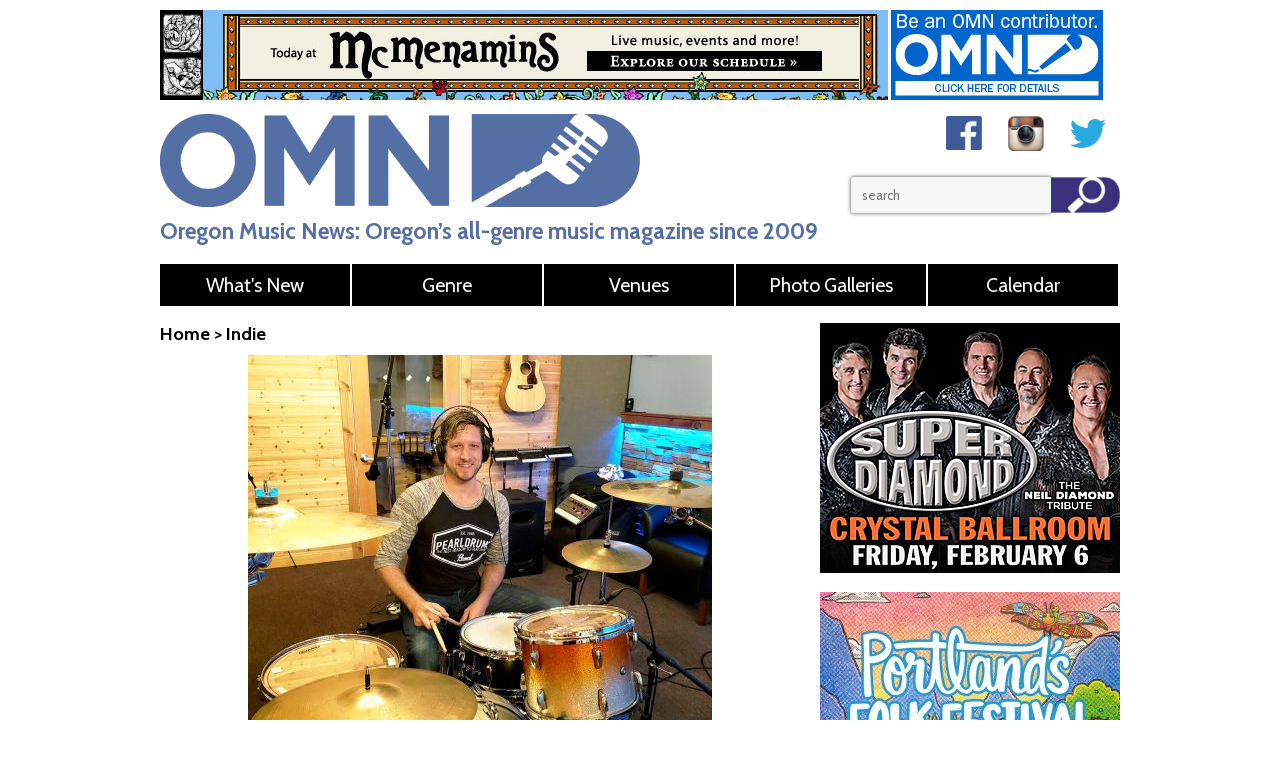

--- FILE ---
content_type: text/html; charset=UTF-8
request_url: https://www.oregonmusicnews.com/mike-collins-rooftop-screamers-q-a
body_size: 15798
content:
<!DOCTYPE html PUBLIC "-//W3C//DTD XHTML 1.0 Strict//EN" "http://www.w3.org/TR/whtml1-strict.dtd">
<html lang="en" xmlns="http://www.w3.org/1999/xhtml" xmlns:fb="http://www.facebook.com/2008/fbml">





<head>
<title>Mike Collins of Rooftop Screamers : A new album / Q&A</title>
<meta name="description" content="BY ANA AMMANN // Portland, OR-based drummer and songwriter Mike Collins took socially distancing to the &ldquo;Next Level&rdquo; this past year, releasing an album&rsquo;s ..."/>
<meta name="keywords" content=""/>
<meta name="viewport" content="width=device-width, initial-scale=1, maximum-scale=2"/>
<link rel="alternate" type="application/rss+xml" title="" href="/index.php?rss=Article"></link>
<link rel="alternate" type="application/rss+xml" title="oregonmusicnews.com (P)reviews" href="/index.php?rss=Article,cat-reviews"></link>
<link rel="alternate" type="application/rss+xml" title="oregonmusicnews.com Acoustic/Folk" href="/index.php?rss=Article,cat-acoustic"></link>
<link rel="alternate" type="application/rss+xml" title="oregonmusicnews.com Classical" href="/index.php?rss=Article,cat-classical"></link>
<link rel="alternate" type="application/rss+xml" title="oregonmusicnews.com Coffeeshop Conversations" href="/index.php?rss=Article,cat-coffeeshop-conversations"></link>
<link rel="alternate" type="application/rss+xml" title="oregonmusicnews.com DJ / Electro" href="/index.php?rss=Article,cat-dj-electro"></link>
<link rel="alternate" type="application/rss+xml" title="oregonmusicnews.com Editor&#039;s Blog" href="/index.php?rss=Article,blog"></link>
<link rel="alternate" type="application/rss+xml" title="oregonmusicnews.com Events" href="/index.php?rss=Article,events"></link>
<link rel="alternate" type="application/rss+xml" title="oregonmusicnews.com Featured Audio" href="/index.php?rss=Article,featured-audio"></link>
<link rel="alternate" type="application/rss+xml" title="oregonmusicnews.com Featured Video" href="/index.php?rss=Article,featured-video"></link>
<link rel="alternate" type="application/rss+xml" title="oregonmusicnews.com Get Out Guide" href="/index.php?rss=Article,get-out-today"></link>
<link rel="alternate" type="application/rss+xml" title="oregonmusicnews.com Home - Featured" href="/index.php?rss=Article,home-featured"></link>
<link rel="alternate" type="application/rss+xml" title="oregonmusicnews.com Home - Featured" href="/index.php?rss=Article,home-featured - Copy 1"></link>
<link rel="alternate" type="application/rss+xml" title="oregonmusicnews.com Home - Featured" href="/index.php?rss=Article,home-featured - Copy 2"></link>
<link rel="alternate" type="application/rss+xml" title="oregonmusicnews.com Indie" href="/index.php?rss=Article,cat-indie"></link>
<link rel="alternate" type="application/rss+xml" title="oregonmusicnews.com Jazz / Blues" href="/index.php?rss=Article,cat-jazz-blues"></link>
<link rel="alternate" type="application/rss+xml" title="oregonmusicnews.com Melting Pot" href="/index.php?rss=Article,cat-melting-pot"></link>
<link rel="alternate" type="application/rss+xml" title="oregonmusicnews.com Music Festivals" href="/index.php?rss=Article,festivals"></link>
<link rel="alternate" type="application/rss+xml" title="oregonmusicnews.com Musicals" href="/index.php?rss=Article,cat-musicals"></link>
<link rel="alternate" type="application/rss+xml" title="oregonmusicnews.com News" href="/index.php?rss=Article,cat-news"></link>
<link rel="alternate" type="application/rss+xml" title="oregonmusicnews.com Obituaries" href="/index.php?rss=Article,obituaries"></link>
<link rel="alternate" type="application/rss+xml" title="oregonmusicnews.com Photo Galleries" href="/index.php?rss=Article,gallery"></link>
<link rel="alternate" type="application/rss+xml" title="oregonmusicnews.com Podcasts" href="/index.php?rss=Article,cat-podcast"></link>
<link rel="alternate" type="application/rss+xml" title="oregonmusicnews.com Pop" href="/index.php?rss=Article,cat-pop"></link>
<link rel="alternate" type="application/rss+xml" title="oregonmusicnews.com Profiles" href="/index.php?rss=Article,cat-profiles"></link>
<link rel="alternate" type="application/rss+xml" title="oregonmusicnews.com Rock" href="/index.php?rss=Article,cat-rock-roots"></link>
<link rel="alternate" type="application/rss+xml" title="oregonmusicnews.com Soul / Hip-Hop" href="/index.php?rss=Article,cat-soul-hip-hop"></link>
<link rel="alternate" type="application/rss+xml" title="oregonmusicnews.com Temporary Articles" href="/index.php?rss=Article,1_temp"></link>
<link rel="alternate" type="application/rss+xml" title="oregonmusicnews.com What&#039;s New" href="/index.php?rss=Article,1-cat-whats-new"></link>
<link rel="alternate" type="application/rss+xml" title="" href="/index.php?rss=Event"></link>
<link rel="alternate" type="application/rss+xml" title="oregonmusicnews.com Free" href="/index.php?rss=Event,1-Free"></link>
<link rel="alternate" type="application/rss+xml" title="oregonmusicnews.com Basic" href="/index.php?rss=Event,2-Basic"></link>
<link rel="alternate" type="application/rss+xml" title="oregonmusicnews.com Premium" href="/index.php?rss=Event,3-Premium"></link>
<script type="text/javascript">var __lvsysIsMobile = false;</script><meta property="og:url" content="http://www.oregonmusicnews.com/mike-collins-rooftop-screamers-q-a" />
 <meta property="og:title" content="Mike Collins of Rooftop Screamers : A new album / Q&A" />
 <meta property="og:description" content="BY ANA AMMANN // Portland, OR-based drummer and songwriter Mike Collins took socially distancing to the &ldquo;Next Level&rdquo; this past year, releasing an album&rsquo;s ..." />
 <meta property="og:image" content="http://www.oregonmusicnews.com/pub/photo/Michael-Collins-studio-1.jpg" />
 <meta property="og:image:alt" content="Mike Collins of Rooftop Screamers : A new album / Q&A" />
 <meta property="og:type" content="article" />
<meta http-equiv="Content-Type" content="text/html;charset=utf-8" />
<link rel="StyleSheet" type="text/css" href="/css/auto.701.css"/>
<script type='text/javascript'>function R(f) { return f; }</script>
<script type="text/javascript" src="/admin/js/jquery-1.11.1.min.js"></script> 
<script type="text/javascript" src="/admin/js/jquery-ui-1.11.2.custom.min.js"></script> 
<script type="text/javascript" src="/admin/js/lvsys-1.0.13.js"></script> 
<script type="text/javascript" src="/admin/js/jquery.cycle.all.3.0.3.min.js"></script> 
<script type="text/javascript" src="https://www.google.com/jsapi"></script> 
<script type="text/javascript" src="/admin/js/lvsys-1.0.1.google.js"></script> 
<script type="text/javascript" src="/admin/js/lvsys-1.0.5.cycler.js"></script> 
<script type="text/javascript" src="/admin/js/jquery.droppy.0.1.2.js"></script> 
<script type="text/javascript" src="/admin/js/jquery.flowplayer.3.0.6.min.js"></script> 
<script type="text/javascript" src="/admin/js/jquery.platformselector.js"></script> 
<link rel="StyleSheet" type="text/css" href="/admin/css/jquery-ui/jquery-ui.1.11.2.min.css"/>
<link rel="StyleSheet" type="text/css" href="/admin/css/jquery.droppy.css"/>

            <!-- Global site tag (gtag.js) - Google Analytics -->
            <script async src='https://www.googletagmanager.com/gtag/js?id=UA-7349978-2'></script>
            <script>
              window.dataLayer = window.dataLayer || [];
              function gtag(){dataLayer.push(arguments);}
              gtag('js', new Date());

              gtag('config', 'UA-7349978-2');
            </script>
<link rel="stylesheet" href="https://maxcdn.bootstrapcdn.com/font-awesome/4.4.0/css/font-awesome.min.css"> <link rel="icon" type="image/png" href="/pub/photo/OMN-favicon.png" /><script type="text/javascript" src="/css/auto.60.js"></script> 
</head>
<body class="main-home" xClass="main-home">
 <div class="template">
   <div id="" class="x-block  bg-ads" xType="" xCssId="" xCssClass="bg-ads" Comment="">
    <div id="" class="x-cell   " xType="" xCssId="" xCssClass="" xWrapping="false" >

      <div class='cms-ad'><a class="ui-lvsys-arilink" rel="nofollow" ari="AV-7d55bd08a0b18476a3a904cad8b2770d" arilink="article?redirect=ARI,29,Crystal-House-mcmenamins,d3d3Lm1jbWVuYW1pbnMuY29tL2V2ZW50cy9zZWFyY2gvTXVzaWNfQW5kX0V2ZW50P21vYm9rPXk-" target="_blank"><img src="/pub/photo/thumb/a3b338bbbd643c56e2e7939b00c5b807.jpg"/></a></div>


      <div class='cms-ad'><a class="ui-lvsys-arilink" rel="nofollow" ari="AV-6c98c3a25f93b1c171965eb383d313b6" arilink="article?redirect=ARI,18,OMN-contributor-ad,d3d3Lm9yZWdvbm11c2ljbmV3cy5jb20vam9pbi11cw--" target="_blank"><img src="/pub/photo/thumb/4205483e8c96456a20f0465bdcfd90d8.jpg"/></a></div>

     <div class="x-clear"></div>
    </div>
   </div>
   <div class="x-clear"></div>
   <div id="" class="x-block  bg-header" xType="" xCssId="" xCssClass="bg-header" Comment="">
    <div id="" class="x-cell   " xType="" xCssId="" xCssClass="" xWrapping="false" >

      <img id="toplogo"  src="/pub/photo/top-logo.png"/>


      <div id="toptext" ><table>
<tbody>
<tr style="text-align: center;">
<td width="60"><a href="http://facebook.com/oregonmusicnews"><img src="/pub/photo/social-facebook.png" alt="" width="36" /></a></td>
<td width="60"><a href="https://instagram.com/oregonmusicnews/"><img src="/pub/photo/social-instagram.png" alt="" width="36" /></a></td>
<td width="60"><a href="http://twitter.com/oregonmusicnews"><img src="/pub/photo/social-twitter.png" alt="" width="36" /></a></td>
</tr>
</tbody>
</table></div>


      <div id="toptagline" ><h1><span style="color: #536fa3;">Oregon Music News: Oregon&rsquo;s all-genre music magazine since 2009</span></h1></div>


      <div  id="topsearch" ><form method="get" action="article" ><input type='hidden' name='staticSearch[search]' value='1'/><input name="staticSearch[text]" type="textbox" value="" />
<button class="search-submit" type="submit" value="Search"/></form></div>

     <div class="x-clear"></div>
    </div>
   </div>
   <div class="x-clear"></div>
   <div id="" class="x-block  bg-menu" xType="" xCssId="" xCssClass="bg-menu" Comment="">
    <div id="" class="x-cell   " xType="" xCssId="" xCssClass="" xWrapping="false" >

      <script type="text/javascript">
	dropppyDisable("topmenu");
  </script>


      <ul  id="topmenu" ><li  class=" isfirst"  isfirst="true" ><a href="whats-new" title=""  isfirst="true"  class="isfirst " >What's New</a></li><li ><a href="#expand" title="" >Genre</a><ul><li  class=" isfirst"  isfirst="true" ><a href="classical" title=""  isfirst="true"  class="isfirst " >Classical</a></li><li ><a href="jazz-blues" title="" >Jazz/Blues</a></li><li ><a href="rock-roots" title="" >Rock/Roots</a></li><li ><a href="acoustic" title="" >Acoustic/Folk</a></li><li ><a href="indie" title="" >Indie</a></li><li ><a href="dj-electro" title="" >DJ/Electro</a></li><li ><a href="soul-hip-hop" title="" >Soul/Hip-Hop</a></li><li ><a href="melting-pot" title="" >Melting Pot</a></li><li ><a href="musicals" title="" >Musicals</a></li><li  class=" islast"  islast="true" ><a href="../pop" title=""  islast="true"  class="islast " >Pop</a></li></ul></li><li ><a href="../venues" title="" >Venues</a></li><li ><a href="gallery" title="" >Photo Galleries</a></li><li  class=" islast"  islast="true" ><a href="#expand" title=""  islast="true"  class="islast " >Calendar</a><ul><li  class=" isfirst"  isfirst="true" ><a href="http://www.oregonmusicnews.com/calendar" title="Portland events"  isfirst="true"  class="isfirst " >Portland</a></li><li ><a href="http://www.oregonmusicnews.com/calendar-bend" title="Bend events" >Bend</a></li><li ><a href="http://www.oregonmusicnews.com/calendar-corvallis" title="Corvallis events" >Corvallis</a></li><li ><a href="http://www.oregonmusicnews.com/calendar-eugene" title="Eugene events" >Eugene</a></li><li ><a href="calendar-lincoln-city" title="" >Lincoln City</a></li><li  class=" islast"  islast="true" ><a href="calendar-medford" title="Medford"  islast="true"  class="islast " >Medford</a></li></ul></li></ul><script type="text/javascript">$(function() {    $('#topmenu').droppy();});</script>


      <script type="text/javascript">droppyDisabled = false;</script>

     <div class="x-clear"></div>
    </div>
   </div>
   <div class="x-clear"></div>
   <div id="" class="x-block  bg-clear" xType="" xCssId="" xCssClass="bg-clear" Comment="">
    <div class="x-cell-container">
    <div id="" class="x-cell  col-double master-col-left" xType="" xCssId="" xCssClass="col-double" xWrapping="false" >

      <div  id="template-input-Mmainarticle" ><h3 class="breadcrumbs"><a href="/">Home</a> &#62; <a href="indie">Indie</a></h3>
  <div class="article-slideshow">
    <div  class="slideshow"  id="slideshow_Mmainarticle_article_2530"  originalWidth="640"  originalHeight="400" >
<div panelType='image'  ><img id="slideshow_Mmainarticle_article_2530_img_0" src="/pub/photo/thumb/Michael-Collins-studio-1_fitbox_640x400.jpg"  thumb="/pub/photo/Michael-Collins-studio-1.jpg"  title="" alt="" originalWidth="464" originalHeight="400" /></div><div panelType='image'   style="display: none;" ><img id="slideshow_Mmainarticle_article_2530_img_1" src="/pub/photo/thumb/Mike-Collins_young-drums_fitbox_640x400.jpg"  thumb="/pub/photo/Mike-Collins_young-drums.jpg"  title="Young Mike" alt="Young Mike" originalWidth="409" originalHeight="400" />
<div class='caption'>Young Mike</div></div></div>
<script type="text/javascript">$(document).ready(function(){ lvsys.prepCycle("slideshow_Mmainarticle_article_2530","fade", 500, 7000,"slideshow_Mmainarticle-pager"); lvsys.prepImg("slideshow_Mmainarticle_article_2530_img_0"); lvsys.prepImg("slideshow_Mmainarticle_article_2530_img_1");});</script>
    
      <div  class="slideshow-prev"><a href="#"><i class="fa fa-caret-left"></i></a></div>
      <div  class="slideshow-next"><a href="#"><i class="fa fa-caret-right"></i></a></div>
    
  </div>
  <div id="slideshow_Mmainarticle-pager" class="slideshow-pager"></div>
  <div class="clearfix"></div>



  
   <h5>09/21/2021</h5>
  


<p><!-- Go to www.addthis.com/dashboard to customize your tools -->
<script type="text/javascript" src="//s7.addthis.com/js/300/addthis_widget.js#pubid=ra-56217b519bc8a0cf" async="async"></script>
<!-- Go to www.addthis.com/dashboard to customize your tools -->
<!--script type="text/javascript" src="//s7.addthis.com/js/300/addthis_widget.js#pubid=ra-56217b519bc8a0cf" async="async"></script-->


<!-- Go to www.addthis.com/dashboard to customize your tools -->
<!-- Go to www.addthis.com/dashboard to customize your tools -->
<div class="addthis_sharing_toolbox"></div>
</p>

<h1>Mike Collins of Rooftop Screamers : A new album / Q&A</h1>






  <h5><p><strong><em>BY ANA AMMANN // Portland, OR-based drummer and songwriter Mike Collins took socially distancing to the &ldquo;Next Level&rdquo; this past year, releasing an album&rsquo;s worth of new material for his studio project Rooftop Screamers. The who&rsquo;s who roster of guest artists includes The Fixx&rsquo;s Cy Curnin on the 80&rsquo;s inspired, &ldquo;Shifting Tides.&rdquo;</em></strong></p></h5>




<p><iframe title="YouTube video player" src="https://www.youtube.com/embed/_glk4gtBiRE" width="560" height="315" frameborder="0" allowfullscreen="allowfullscreen"></iframe></p>
<p>Three years following the release of his first Rooftop Screamers album, <em>Volume 1</em>, drummer/songwriter Mike Collins is back with <em>Next Level,</em> his second collection of power-pop ballads and eclectic collaborations headlined by a variety of impressive artists including: Cy Curnin (The Fixx), Tim Smith (Jellyfish, Sheryl Crow), Earl Slick (David Bowie, John Lennon), Mark Plati (David Bowie, Prince, The Cure), David Paton (Pilot, Alan Parsons Project), Danny Peyronel (UFO), Keith Slettedahl (The 88, Ray Davies), Dan Reed (The Dan Reed Network), Ken Stringfellow (The Posies, R.E.M.) Dilana (Rockstar Supernova, The Voice), Kelly LeMieux (Buckcherry), Gil Assayas (Todd Rundgren) and Stephanie Scheiderman.</p>
<p>A central figure in the Pacific Northwest music scene with an impressive resume of artists he has shared the stage with, I wanted to know a bit more about the man behind the kit. &nbsp;</p>
<p>This is what he had to share about his journey in our Q&amp;A&hellip;</p>
<p><strong>Mike, where did you grow up and how did you make your way to Portland?</strong></p>
<p>I was born on the Army base in Ft. Lewis, WA. My dad was stationed there. When I was three months old, he shipped off to Vietnam. Unfortunately, he was killed in action three months later. So, my mom and I moved to Altadena, California and lived with my grandparents (his parents) until I was about two years old. Then my mom and I moved to Beaverton, OR which was her hometown before moving to Ft. Lewis with my dad.</p>
<p><strong>What a challenge that must have been for you and your mother, so young.&nbsp; I think you were quite young when you took to drumming. What inspired you to pick up the sticks?</strong></p>
<p>I have a photo of me as a baby playing a set of drums when my mom and I were living in California. It belonged to a neighbor of my grandparents. In the photo I have a smile from ear to ear! There's no doubt that moment is what planted the seed. Years later, my grandparents moved to Sacramento and as luck would have it, the neighbor across the street from them had a drum set! So, I guess I was destined to play.</p>
<p>Not too long after that I discovered KISS and I guess you could say Peter Criss was my first drum hero and influenced my rockstar drummer aspirations. When my fascination for KISS started to wane, I then discovered drummers like John Bonham, Tommy Aldridge, Cozy Powell, Bun E. Carlos, Steve Gadd, and the list goes on&hellip;</p>
<p><strong>Is the life of a professional drummer what you hoped it would be?</strong></p>
<p>Yes and no. I don't have the gold and platinum albums and memories of sold-out world tours I envisioned as a teenage rocker, but I would say that I'm very happy and proud of the moments I cherish from the past 35 years behind the kit. I've played with such diverse artists. I've gotten to work with some legendary musicians and producers as well. And I've learned invaluable knowledge from each and every one of them. I feel lucky to be on the short list of drummers in the Pacific Northwest that gets the call when they need a solid and experienced drummer to perform and/or record with.</p>
<p><strong>How many bands are you performing in now?</strong></p>
<p>Ants in the Kitchen, Metts Ryan &amp; Collins and Andrew Paul Woodworth are my main drumming gigs. Rooftop Screamers is mostly a recording project (for now). It's an opportunity to collaborate with different people in the studio and showcase my songwriting. I do the occasional gun for hire gigs and perform and/or record with lots of other artists as well. Recently I was hired to play some shows with Nashville guitarist, Scott Holt &ndash; an amazing blues guitarist and songwriter that spent 10 years as Buddy Guy's guitarist. It's fun and exciting to play with a variety of people and within different genres of music.</p>
<p><strong>In what ways did the pandemic influence your songwriting and creativity?</strong></p>
<p>Since there were no rehearsals or live shows, it enabled me to spend more time finishing songs I was already working on and gave me more time to work on new material as well. It's definitely been a silver lining during the shutdown and allowed me to dig a little deeper into the creative process.</p>
<p><strong>What was your biggest challenge recording an album during this time?</strong></p>
<p>I guess wearing masks and socially distancing during the local recording sessions had its challenges. I typically record the drums first and then bring in local musicians to add their parts. But in the case of the latest album <em>Next Level</em>, a lot of the tracking was done in home studios owned by the musicians and singers involved in the recording. Especially the ones living out of state or in different countries. For example, on the song "Tearin' It Down", Dilana recorded her vocals in Holland. Earl Slick recorded his guitar parts in New York. Danny Peyronel recorded his keyboard parts in France. Other guest artists such as David Paton recorded his vocals in Scotland. Dan Reed recorded his parts in Prague. Tim Smith in Georgia, etc. So there wasn't much close contact with a bulk of the guests on the album. Once they record their parts, they email the tracks to me and whoever is mixing the song (in most cases my good friend Kevin Hahn) takes all the tracks and mixes them together. And although we may not have been in the studio together, the end result sounds cohesive and the energy is definitely there.</p>
<p><strong>How did your collaboration with Cy Curnin of The Fixx come about?</strong></p>
<p>Well, I reached out to him and...&rsquo;one thing led to another...&rsquo; Ok,&nbsp; I couldn't resist the pun! 😉 But seriously, I just reached out to him on Facebook as well as his official website. I introduced myself and told him I had a song that I would love for him to sing on and if that sounded like something he'd be interested and willing to do, I would send him the demo of the song. He got right back to me and said to send the demo. A few days later he said he'd love to do it! It was an honor to work with him, as I've been a huge fan since The Fixx emerged on the scene in the early 80's. And he did an amazing job on the song! He really made it his own. And I have to give credit to Mark Plati (David Bowie, The Cure, Prince) who masterfully recorded all the guitar, bass and keyboard parts as well as producing and mixing the song.</p>
<p><strong>For the other tracks that feature guests, how do you decide who you will reach out to collaborate with, or do you write the track with the individual in mind?</strong></p>
<p>I never write with a voice in mind. But once the song starts to take shape and I've recorded a demo of it, I can sort of hear in my head the kind of voice that would be right for the song. Whether it's a male or female, or whether it's a clean sounding voice or maybe a raspier sounding voice. I don't write in just one genre, so it's fun to mix it up and find the right personality for each song.</p>
<p><strong>You have had the opportunity to collaborate with so many incredible local and legendary musicians, if you could choose any artist &ndash; dead or alive &ndash; to record a song with, who would you choose and why? </strong></p>
<p>That's a tough question! I'll choose one of each. Dead, I would probably go with Freddie Mercury. To have that voice on a song of mine would be incredible. He is one of my top five favorite singers of all-time and I think it would be a blast to spend some time in his world and create something together.</p>
<p>Alive, I might have to go with Neil Finn. His songwriting is a huge influence on me and to be able to pick his brain and have him add some of his magic to an idea of mine would be a dream come true. A couple people I've worked with have worked with him, so it might be a possibility.&nbsp;&nbsp;&nbsp;&nbsp;&nbsp;</p>
<p>Neil, if you're listening, let's talk!</p>
<p style="text-align: center;">* * *</p>
<p style="text-align: center;"><strong><em>Check out <a href="https://rooftopscreamers.bandcamp.com/album/next-level">Next Level by Rooftop Screamers on Bandcamp.</a></em></strong></p>
<p>&nbsp;</p><span style="display: none;" class="ui-lvsys-arilink" rel="nofollow" ari="APV-2530"></span>



<script type="text/javascript">      
        if ($('p:contains(@@fast-facts@@)').hasClass('facts-right')) {
          $('.fast-facts .author-block').addClass('facts-right');
        }
        else {
          $('.fast-facts .author-block').addClass('facts-left');
        }
	var facts = $('.fast-facts').contents();
	$('p:contains(@@fast-facts@@)').replaceWith(facts);

        if ($('p:contains(@@more-facts@@)').hasClass('facts-right')) {
          $('.more-facts .author-block').addClass('facts-right');
        }
        else {
          $('.more-facts .author-block').addClass('facts-left');
        }
	var more = $('.more-facts').contents();
	$('p:contains(@@more-facts@@)').replaceWith(more);

        var count = $('.custompager').children().length;
        var width = 640/count;
        $(".custompager a").each(function(){
          $(this).css("width", width+"px");
        });
</script>
<script>
  $('.slideshow').cycle({
    fx: 'fade',
    speed: '500',
    timeout: '7000',
    next: '.slideshow-next',
    prev: '.slideshow-prev',
    onPrevNextEvent: function(isNext, slideNum) {
      var pagerArray = $('.custompager').children();
      $('.custompager a.activeSlide').removeClass("activeSlide");
      $(pagerArray[slideNum]).addClass("activeSlide");
    }
  }); 
</script></div>


      


      


      


      


      


      <div  id="template-input-MArticleCommentBox0" ><form method="post"><input type="hidden" name="articleTitle" value="mike-collins-of-rooftop-screamers-a-new-album-%2f-q-a--1632273254--2530" /><script type="text/javascript">
        $(function(){
          $("#input-comment textarea").keyup(function(){
            var iCommentSize = 2000;
            var len = $(this).val().length;
            var remaining = iCommentSize - len;
            if ( remaining < 0) {
              $("#input-comment-size").html(remaining+" characters remaining");
              $("#input-comment-size").css("color","red");
              $("#input-comment-submit").attr("disabled",true);
            } else {
              $("#input-comment-size").html(remaining+" characters remaining");
              $("#input-comment-size").css("color","inherit");
              $("#input-comment-submit").removeAttr("disabled");
            }
          });

          $('#input-comment').parents('form').first().attr("action","#comment-message");
        });
      </script>
      <div class="ruler"></div>
      <h2>Post a comment:</h2>
      
        <p>
          Your Name:<br/>
          <input name="articleComment[name]" type="textbox" value=""  />
        </p>
        <p>
          Your Email Address:<br/>
          <input name="articleComment[email]" type="textbox" value=""  />
        </p>
      
      <p>
        Comment:<br/>
        <span id="input-comment"><textarea name="articleComment[comment]" id="input-comment"></textarea></span> <br/><span id="input-comment-size">2000 characters remaining</span>
      </p>

      
        <p>
          Captcha:<br/>
          <img src='/pub/photo/temp/111081769040346.png'/><br/><input class="article-captcha" type="text" name="articleComment[captcha]" value=""/>
        </p>
      
      <p>
        <input id="input-comment-submit" type="submit" value="Post Comment"/>
      </p>
      <a name="comment-message"></a>
      </form></div>


      
<div  id="template-input-MArticleCommentBrowser0" ><h2>Comments</h2><div class="comment">
<h3>Brent Angelo</h3>
<p>Mike is a great drummer and cool guy. Cool seeing him do this interview. What an awesome project and interesting all that are involved.</p>
<p class="time"><time>Thu, September 23 2021 - 06:08 pm</time></p>
</div></div>

     <div class="x-clear"></div>
    </div>
    <div id="" class="x-cell  col-single master-col-right" xType="" xCssId="" xCssClass="col-single" xWrapping="false" >

      <div class="sidebar-item">
<div class='cms-ad'><a class="ui-lvsys-arilink" rel="nofollow" ari="AV-5774fcb7350240c5eae0c7aa3f74efe4" arilink="article?redirect=ARI,461,super-diamond-feb-26-box,aHR0cHM6Ly93d3cuY3J5c3RhbGJhbGxyb29tcGR4LmNvbS9ldmVudHMvMjY1NzcwLXN1cGVyLWRpYW1vbmQtdGhlLW5laWwtZGlhbW9uZC10cmlidXRlLw--" target="_blank"><img src="/pub/photo/thumb/39ef981264df15ea1593f6154942603e.jpg"/></a></div>
</div>


      <div class="sidebar-item">
<div class='cms-ad'><a class="ui-lvsys-arilink" rel="nofollow" ari="AV-24b86a80d58b17e81de3204a2d42f038" arilink="article?redirect=ARI,469,pdx-folk-fest-jan-26-box,aHR0cHM6Ly93d3cubWNtZW5hbWlucy5jb20vZmluZC5hc3B4P3R4dFNlYXJjaD1wb3J0bGFuZCUyN3MrZm9saytmZXN0aXZhbCZ0PTE-" target="_blank"><img src="/pub/photo/thumb/c72ef2f46fbdb6159f492e7ce9581b42.jpg"/></a></div>
</div>


      


      <div id="template-input-Mtext6" class="home-box sidebar-item" ></div>


      
<div  class="sidebar-item home-box"  id="template-input-MArticleCategoryPostBrowser10" ><h2 class="dark-title"><a href="cat-podcast">Podcasts</a></h2>
<div class="title-image-container">
  <div class="title-image">
    <img class="img-responsive" src="/pub/photo/icon-headphone.png" />
  </div>
</div>
<div class="home-box-content">


</div><div class="home-box-content blog-post">
<h3><a href="darka-dusty-solo-ukraine-2025">Darka Dusty: Processing her musical travel to Ukraine / Coffeeshop Conversations #448</a></h3>
<p class="nomargin">Dec 16, 2025</p>

  <p>By TOM D'ANTONI // <a href="https://www.facebook.com/DustyDarka/">Darka Dusty</a> has had a few months to process the trips she and her photographer husband Miri took to Ukraine. She has a lot to say.</p>
  
<p><a href="darka-dusty-solo-ukraine-2025" class="readmore">read more</a></p>
</div><p class="home-box-content"><a href="cat-podcast" class="category-readmore">Read Previous Entries &#62;&#62;</a></p>
<div class="clearfix"></div></div>


      
<div  class="home-box sidebar-item"  id="template-input-MArticleMostViewedBrowser0" ><h2 class="dark-title icon-audio">Now Trending</h2>
<div class="title-image-container">
  <div class="title-image">
    <img class="img-responsive" src="/pub/photo/icon-trending.png" />
  </div>
</div>
<p></p><div class="home-box-content">
<h3><a href="austra-preview2026">Austra, January 26th at Mississippi Studios - Preview (50)</a></h3>
</div><div class="home-box-content">
<h3><a href="bestial-mouths-preview2026">Bestial Mouths, January 30th at The Coffin - Preview (31)</a></h3>
</div></div>


      


      


      

     <div class="x-clear"></div>
    </div>
    <div class="x-clear"></div>
    </div>
   </div>
   <div class="x-clear"></div>
   <div id="" class="x-block  bg-footer" xType="" xCssId="" xCssClass="bg-footer" Comment="">
    <div id="" class="x-cell   " xType="" xCssId="" xCssClass="" xWrapping="true" >

     <div class="inner">
      <div id="template-input-Mtext3" ><div class="col-md-4">
<h2>Oregon Music News</h2>
<p>P.O. Box 5494<br />Portland, OR 97228<br />Contact: <a href="mailto:contact@oregonmusicnews.com">contact@oregonmusicnews.com</a></p>
<p class="responsive-sm">&nbsp;</p>
</div>
<div class="col-md-2 social-icons">
<div class="col-xs-6"><a href="http://facebook.com/oregonmusicnews"><img class="img-responsive" src="/pub/photo/social-facebook.png" alt="" /></a></div>
<div class="col-xs-6"><a href="http://twitter.com/oregonmusicnews"><img class="img-responsive" src="/pub/photo/social-twitter.png" alt="" /></a></div>
<div class="clearfix">&nbsp;</div>
<p class="responsive-sm">&nbsp;</p>
<div class="col-xs-6"><a href="https://instagram.com/oregonmusicnews/"><img class="img-responsive" src="/pub/photo/social-instagram.png" alt="" /></a></div>
<div class="clearfix"><br />&nbsp;&nbsp;</div>
</div>
<p>Oregon Music News - Oregon's all-genre, music magazine covers music news and events in Portland and throughout the state.&nbsp;</p>
<p><span style="text-decoration: underline;"> <a href="mailto:contact@oregonmusicnews.com">Contact Us</a> </span> | <span style="text-decoration: underline;"> <a href="../contact-us">About Oregon Music News</a> </span> | <span style="text-decoration: underline;"> <a href="mailto:scott@oregonmusicnews.com">Advertise With Us</a> </span> <br /><br /> <span style="text-decoration: underline;"> <a href="../contact-us">OMN Contributors</a> </span> | <span style="text-decoration: underline;"> <a href="mailto:help@lvsys.com">Web Help</a> </span></p>
<p>&nbsp;</p>
<p><span style="border-radius: 2px; text-indent: 20px; width: auto; padding: 0px 4px 0px 0px; text-align: center; font: bold 11px/20px 'Helvetica Neue',Helvetica,sans-serif; color: #ffffff; background: #bd081c  no-repeat scroll 3px 50% / 14px 14px; position: absolute; opacity: 1; z-index: 8675309; display: none; cursor: pointer; top: 46px; left: 421px;">Save</span></p></div>
     </div>
     <div class="x-clear"></div>


     <div class="inner">
      <!-- use this script to add custom javascript. Jquery is enabled already -->
<link href='https://fonts.googleapis.com/css?family=Cabin:400,700,400italic,700italic' rel='stylesheet' type='text/css'></link>

<script type="text/javascript">
var __isMobile = navigator.userAgent.match(/(iPhone|iPod|iPad|Android|BlackBerry)/);
var __isIPad = navigator.userAgent.match(/iPad/i) != null;
var __mobileWidth = 768; // standard
$(function(){
    // put your code here - jQuery is enabled at this point
    // you can use responsive design here to disable floating of columns on mobile devices

    // - these are required for the template manager
    // remove empty block
    $(".inner").each(function(i,elt){
     if ($(elt).html().trim() == "") $(elt).remove();
    });
	
	$("#toplogo,#footer-logo,#footerlogo").css("cursor","pointer").click(function(){
		document.location.href="/";
	});
    
	$("#topsearch input[type=textbox]").attr("placeholder","search");
	$("#topsearch").children("form").first().attr("action","search");
	$(".slideshow a").removeAttr("target");
		
	/* bootstrap like */
	$(".input-group").each(function(i,elt){ 
		var itemArray = $(elt).find("input,select,textarea");
		var maxHeight = 0;
		for (var j = 0; j < itemArray.length; j++) {
			var h = $(itemArray[j]).outerHeight();
			if (h > maxHeight) maxHeight = h;
		}
		for (var j = 0; j < itemArray.length; j++) {
			var offset = $(itemArray[j]).outerHeight() - $(itemArray[j]).height();
			$(itemArray[j]).height(maxHeight-offset);
		}
	});

	$("#topmenu > li:has(ul)").each(function(i,elt){
		$(this).addClass("menu-expand");
	});
	
	$(".home-box.sidebar-item").each(function(){
		if ($(this).children().length == 0) {
			$(this).hide();
		}
	});
	
	$(".menu-expand").click(function(i,elt){
		if($(this).find("ul").is(":visible")){
			$("#topmenu > li > ul").hide();
		}
		else{
			$("#topmenu > li > ul").hide();
			$(this).find("ul:first").show().css("z-index", 1000);
			//$("li.submenu-selected").removeClass("submenu-selected");
			//$(this).parent().addClass("submenu-selected");
		}
	});
	
	$(".featured-categories").each(function(){
		var img = $(this).children(".title-image-container");
		$(this).find(".dark-title").after(img);
	});
	
	$("img.has-caption").each(function(){
		var title = $(this).attr("title");
		if ( typeof title !== "undefind" && title.trim() != "") {
			$(this).css("display","block");
			$(this).wrap("<div style='position: relative;'></div>");
			$(this).after("<div class='caption'>"+title+"</div>");
		}
	});
	$(".bg-slideshow .caption").wrapInner("<div class='caption-inner'></div>");
	
	
	// home top slideshow
	slider();
	
	// for slideshow on home page
	setupSliders();
	
	
	$('.caption').each(function() {
        if (this.innerHTML.indexOf("##") !== -1) {
          var caption = this.innerHTML;
          var tagspot = caption.indexOf("##");
          newCaption = [caption.slice(0,tagspot),"<span class='caption-credit'>", caption.slice(tagspot + 2), "</span>"].join('');
          this.innerHTML = newCaption;
        }
      });
	
    // handle resizes for Responsive design
	// handle photo resizes for Responsive design
	$(window).resize(function(){fixOnResize(false);fixPhotos(false);fixNonPhotoSlideshows(false);equi();});
	try { window.addEventListener('orientationchange',function(){fixOnResize(false);fixPhotos(false);fixNonPhotoSlideshows(false);equi();}); } catch(err) {}
	lvsys.onImageReadyArray.push('fixPhotos(true)'); // fix photo
	fixOnResize(true);
	$(window).load(function() { fixNonPhotoSlideshows(true); equi(); }); // executes when images are done loading
	
	//$('.home-box-container').each(function() {
	//	var boxHeight = $(this).height();	
	//	$(this).css('height', boxHeight+'px');
	//	alert(boxHeight);
	//}); 
	
	//alert(boxHeight);
});

function changeMenuSelection()
{
	var href = $(".navselector").val().trim();
	if (href != '') {
		document.location.href = href;
	}
}

function fixOnResize(isInitCall)
{
//	$("#template").show(); // sometimes required if the template is weird.
	var width = $(window).width();
	

	fixMenu();
	fixTables(isInitCall);
}

function setupSliders()
{
	// article/product photo list slider
	if ($(".ui-photo-list-item").length > 0) {
		$(".ui-photo-list-item").wrapAll("<div class='ui-photo-list-container slider-150'><div class='ui-photo-list'></div></div>");
		$(".ui-photo-list-container").disableSelection();
		$(".ui-photo-list-container").append("<div id='slider-left' style='position: absolute; left: 0; top: 0; height: 100%; width: 25px;  REMopacity: .8;background:  #fff url(/pub/photo/icon-left.png) no-repeat center center; cursor: pointer;'></div>");
		$(".ui-photo-list-container").append("<div id='slider-right' style='position: absolute; right: 0; top: 0; height: 100%; width: 25px; REMopacity: .8; background: #fff  url(/pub/photo/icon-right.png) no-repeat center center;cursor: pointer;'></div>");
		var itemWidth = 135; // arbitrary for photos.
		var animating = false;
		$("#slider-left").click(function() {
			if (animating) return;
			var leftPos = $(".ui-photo-list").position().left;
			if (leftPos >= 0) {
				return;
			}
			animating = true;
			$(".ui-photo-list").animate({
				left: "+="+itemWidth
			  }, 500, function() {
				// Animation complete.
				animating = false;
			  });
		});
		$("#slider-right").click(function() {
			if (animating) return;
			var leftPos = $(".ui-photo-list").position().left;
			var width = $(".ui-photo-list").width();
			var windowWidth = 600;
			if (-leftPos + windowWidth /*+ itemWidth */ >= width) {
				return;		
			}
			animating = true;
			$(".ui-photo-list").animate({
				left: "-="+itemWidth
			  }, 500, function() {
				// Animation complete.
				animating = false;
			  });
		});
	}
	
}

function equi()
{

	$(".equi-height-container").each(function(i,elt){
		var itemArray = $(elt).find(".equi-height");
		var height = 0, maxHeight = 0;
		for (var i = 0 ; i < $(itemArray).length; i++) {
			if ((height=$(itemArray[i]).height()) > maxHeight) {
				maxHeight = height;
			}

		}
		
		$(".equi-height").css('height', maxHeight);
		/*
		for (var i = 0 ; i < $(itemArray).length; i++) {
			$(itemArray[i]).css("height",maxHeight);
		}*/
	});
}


function slider() { 

  // settings
  
	var $slider = $('.home-lead-stories'); // class or id of carousel slider
	var $slide = '.home-lead-story'; // could also use 'img' if you're not using a ul
	
	var slideArr = $slider.find($slide);

  // set active classes
  //slideArr.find('.home-lead-image').fadeOut();
  //slideArr.first().find('.home-lead-image').fadeIn();
  $('.home-lead-story-thumb:first').addClass('active');
  $('.home-lead-image:first').addClass('active');

  // go to slide on click
  $('.home-lead-story-thumb').click(function() {
    // find the corrisponding home-lead item
	var articleId = $(this).attr('article-id');
	//alert(articleId);
    //slideArr.find('.home-lead-image').fadeOut(0);
    $('.home-lead-story-thumb').removeClass('active');
	$('.home-lead-image').removeClass('active');
    $(this).addClass('active');
	$('.home-lead-image[article-id='+articleId+']').addClass('active');
	
  });
}

function fixMenu()
{
	var width = $(window).width();
	if (width <= __mobileWidth) {
		if ($("#topmenu").is(":visible")) {
			var html = "<span class='selectcontainer'><select class='navselector' onchange='changeMenuSelection();'>";
			var aTop = document.createElement('a');
			aTop.href = document.URL;

			if ('/' == aTop.pathname) {
				html += "<option value='/' selected>Home</option>";
			}else{
				html += "<option value='/' selected>Home</option>";
			}
			
			$("#topmenu > li ").each(function(i,elt){
				var aElt = $(elt).children("a").first();
				var href = '';
				var text = '';
				if ($(aElt).length > 0) {
					if ($(aElt).attr('href')) {
						href = $(aElt).attr("href");
					}
					else {
						href = "";
					}
					text = $(aElt).text();
					if ($(aElt).get(0).pathname == aTop.pathname) {
						html += '<option value="'+href+'">'+text+'</option>';
					} else {
						html += '<option value="'+href+'">'+text+'</option>';
					}
				} else {
					// just get the li text, no inner child.
					text = $(elt).contents()
						.filter(function() {
						  return this.nodeType === 3;
						})[0].nodeValue;
				}
				var subItems = $(elt).find("ul").find("a");
				for (var j = 0; j < subItems.length; j++) {
					var childHref = $(subItems[j]).attr("href");
					var childtext = $(subItems[j]).text();
					if (childtext != '') {
						if (subItems[j].pathname == aTop.pathname) {
							html += '<option value="'+childHref+'" selected>'+text+'&nbsp;&nbsp;>&nbsp;&nbsp;'+childtext+'</option>';
						} else {
							html += '<option value="'+childHref+'">>>&nbsp;&nbsp;'+childtext+'</option>';
						}
					}
				}
			});

			html += "</select></span>";
			$("#topmenu").hide();
			$("#topmenu").after(html);
			//$("#toptext").html(selectHtml);
		}
	} else {
		if ($(".selectcontainer").is(":visible")) {
			$("#topmenu").show();
			$(".selectcontainer").hide();
			//$("#toptext").html("");
		}
	}
}
function fixTables(isInitCall)
{
	if (isInitCall) {
		// save the width
		$("table.elastic td").each(function(i,elt){
			var width = $(elt).attr("width");
			if (typeof width === "undefined" || width == "") {
				width = "";
			}
			$(elt).attr("savedWidth",width);
		});
	}

	// save and restore width
	var width = $(window).width();
	if (width <= __mobileWidth) {		
		$("table.elastic td").each(function(i,elt){
			 $(elt).attr("width","");
		});
	} else {
		$("table.elastic td").each(function(i,elt){
			var width = $(elt).attr("savedWidth");
			if (width != "") {
				$(elt).attr("width",width);
			} else {
				$(elt).removeAttr("width");
			}
		});
	}
}

function fixNonPhotoSlideshows(isInitCall)
{
	// first time around, save original width & height for ratios and complicated preloading
	$(".slideshow").each(function(i,elt){
		var originalWidth = $(elt).attr("originalWidth");
		if (typeof originalWidth == "undefined") {
			var containerWidth = $(elt).parent().first().width(); // auto scale to container width.
			var containerHeight = $(elt).parent().first().height();
			$(elt).attr("originalWidth",containerWidth);
			$(elt).attr("originalHeight",containerHeight);
			$(elt).attr("autoHeight",true);
		}
	});

	// fix slideshows to their container width
	$(".slideshow").each(function(i,elt){
		var containerWidth = $(elt).parent().first().width();
		var autoHeight = $(elt).attr("autoHeight");
		if (typeof autoHeight == "undefined") {
			autoHeight = false;
		}
		var originalWidth = $(elt).attr("originalWidth")*1;
		var originalHeight = $(elt).attr("originalHeight")*1;
		var height = Math.floor(originalHeight*containerWidth/originalWidth);	// maintain original ratio
		$(elt).css("width", containerWidth+"px").css("height",height+"px"); // container actual dimensions
		$(elt).children("div").css("width", containerWidth+"px"); // reset each slide width 
																 // (fails once slides move, because the cycle plugin will auto compute based on the panel in it.
		$(elt).children("div").children().css("width", containerWidth+"px"); // fix direct children (images or divs - images should have height auto).
		
		// recompute max height based on inside slide, not just photos
		var maxHeight = 0;
		var panelArray = $(elt).children("div");
		for (var i = 0; i < panelArray.length; i++) {
			var h = $(panelArray[i]).height();
			if (h > maxHeight) maxHeight = h;
		}
		if (maxHeight > 0 && autoHeight || maxHeight > height) {
			$(elt).height(maxHeight);
		}

		// fix internal cycle dimension cache (cycleW and cycleH on each slide)
		$(elt).children("div").each(function(){
			this.cycleW = containerWidth;
			this.cycleH = maxHeight;
		});
	});

}

function fixPhotos(isInitCall)
{
	

	var width = $(window).width();

	if (width <= __mobileWidth) {		
		window.__lvsysLightboxEnabled = false;
		
		// fix the  photos with hardcoded width
		$("img.ui-photo,.photo2").css("width", "100%").css("height","auto");
		
		// unfloat photo lists and move them under content
		$(".photo-right,.photo-left").each(function(i,elt){
			// a[href^="https"]
			var parent = $(elt).parents('*[id^="template-input"]');
			$(elt).remove();
			$(parent).append($(elt));
		});
		
	} else {
		window.__lvsysLightboxEnabled = true;

		// all pages
		$(".main-box .img.ui-photo").each(function(i,elt){
			// restore slideshows and   photos with hardcoded width
			var originalWidth = $(elt).attr("originalWidth")*1;
			var originalHeight = $(elt).attr("originalHeight")*1;
			$(elt).width(originalWidth);
			$(elt).height(originalHeight);
		});
		
		// refloat photo lists and move them to top of content
		$(".photo-right,.photo-left").each(function(i,elt){
			// a[href^="https"]
			var parent = $(elt).parents('*[id^="template-input"]');
			$(elt).remove();
			$(parent).prepend($(elt));
		});
	}
}




</script>
     </div>
     <div class="x-clear"></div>

    </div>
   </div>
   <div class="x-clear"></div>
  <div id="signature">
   <a href="https://www.buildableworks.com" target="_blank" alt="McMinnville, Portland and Salem Software, Marketing and Web Development">Web Design and Web Development by Buildable</a>
  </div>
 </div>

<script  type="text/javascript">
</script>
</body>
</html>